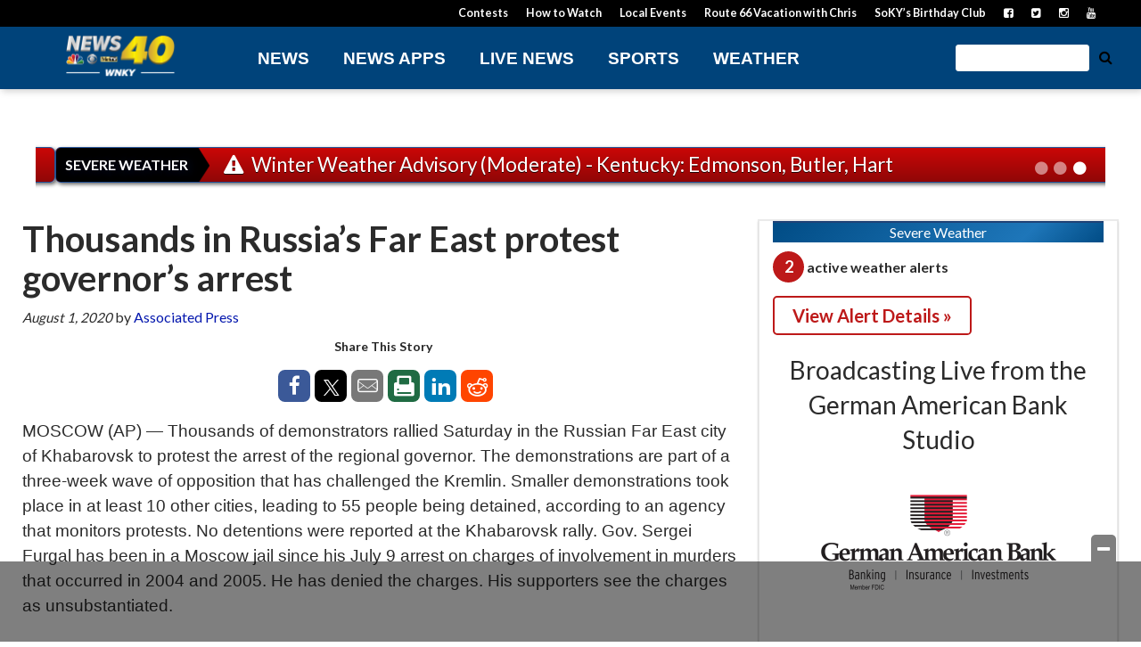

--- FILE ---
content_type: text/html; charset=utf-8
request_url: https://www.google.com/recaptcha/api2/aframe
body_size: -102
content:
<!DOCTYPE HTML><html><head><meta http-equiv="content-type" content="text/html; charset=UTF-8"></head><body><script nonce="gRRHNCsMyJXJDYIp6kMECw">/** Anti-fraud and anti-abuse applications only. See google.com/recaptcha */ try{var clients={'sodar':'https://pagead2.googlesyndication.com/pagead/sodar?'};window.addEventListener("message",function(a){try{if(a.source===window.parent){var b=JSON.parse(a.data);var c=clients[b['id']];if(c){var d=document.createElement('img');d.src=c+b['params']+'&rc='+(localStorage.getItem("rc::a")?sessionStorage.getItem("rc::b"):"");window.document.body.appendChild(d);sessionStorage.setItem("rc::e",parseInt(sessionStorage.getItem("rc::e")||0)+1);localStorage.setItem("rc::h",'1769012166148');}}}catch(b){}});window.parent.postMessage("_grecaptcha_ready", "*");}catch(b){}</script></body></html>

--- FILE ---
content_type: application/x-javascript;charset=utf-8
request_url: https://smetrics.cnn.com/id?d_visid_ver=5.2.0&d_fieldgroup=A&mcorgid=7FF852E2556756057F000101%40AdobeOrg&mid=89687275743671303417071862546065993449&ts=1769012160429
body_size: -35
content:
{"mid":"89687275743671303417071862546065993449"}

--- FILE ---
content_type: application/javascript; charset=utf-8
request_url: https://fundingchoicesmessages.google.com/f/AGSKWxWqJfdElO2a3jY9vQpEjnEv7TUotBOf_3MH1MDgckzXmOz8dQ59nRix-PmfIjODzClnTR52rnA04NjNoLzBi1uAk5_RDCIyBaVzwrV5mBPVzyDXCvvdGM4jeZqjdSWYHVPVa9Kf7XGDKQKkTsCoYZe_RfCMiJjzyP221UUdfzDaw1yMPptNj0QubdTi/_/cads-min.js/ad_display_-contest-ad./adsfinal./inc_ad_
body_size: -1290
content:
window['483c09e8-ff7d-4115-a8f8-2305e90c661d'] = true;